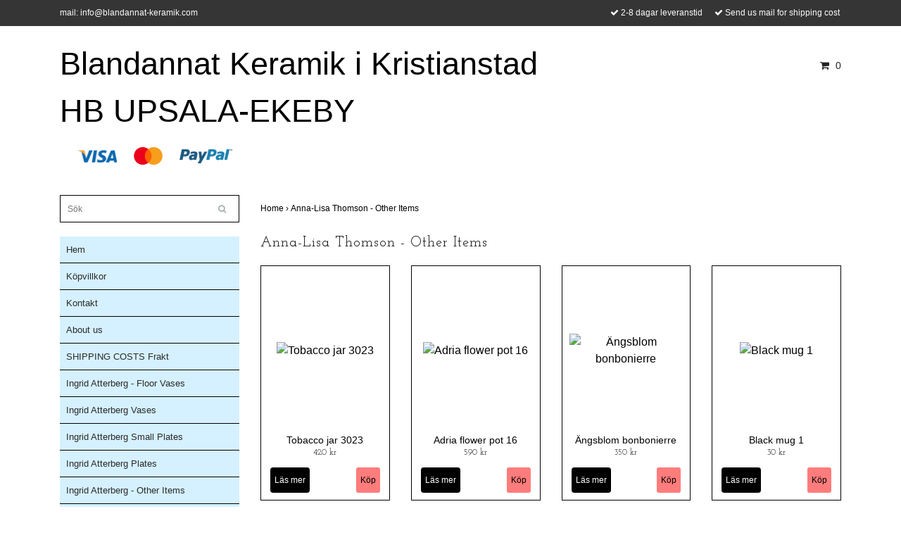

--- FILE ---
content_type: text/html; charset=utf-8
request_url: https://www.blandannat-keramik.com/anna-lisa-thomson-other-items
body_size: 10067
content:
<!DOCTYPE html>
<html lang="en">
<head><meta property="ix:host" content="cdn.quickbutik.com/images"><title>Anna-Lisa Thomson - Other Items - Blandannat Keramik    UPSALA-EKEBY</title>
<meta http-equiv="Content-Type" content="text/html; charset=UTF-8">
<meta name="author" content="Blandannat Keramik i Kristianstad HB UPSALA-EKEBY">
<meta name="description" content="Anna-Lisa Thomson - Other Items - Blandannat Keramik    UPSALA-EKEBY">
<meta property="og:description" content="Anna-Lisa Thomson - Other Items - Blandannat Keramik    UPSALA-EKEBY">
<meta property="og:title" content="Anna-Lisa Thomson - Other Items - Blandannat Keramik    UPSALA-EKEBY">
<meta property="og:url" content="https://www.blandannat-keramik.com/anna-lisa-thomson-other-items">
<meta property="og:site_name" content="Blandannat Keramik i Kristianstad HB UPSALA-EKEBY">
<meta property="og:type" content="website">
<meta property="og:image" content="">
<meta property="twitter:card" content="summary">
<meta property="twitter:title" content="Blandannat Keramik i Kristianstad HB UPSALA-EKEBY">
<meta property="twitter:description" content="Anna-Lisa Thomson - Other Items - Blandannat Keramik    UPSALA-EKEBY">
<meta property="twitter:image" content="">
<meta name="viewport" content="width=device-width, initial-scale=1, maximum-scale=1">
<link rel="canonical" href="https://www.blandannat-keramik.com/anna-lisa-thomson-other-items">
<!-- CSS --><link href="https://storage.quickbutik.com/stores/9059v/templates/bred/css/assets.css?99711" rel="stylesheet" type="text/css" media="all">
<link href="https://storage.quickbutik.com/stores/9059v/templates/bred/css/style.css?99711" rel="stylesheet" type="text/css" media="all">
<link rel="sitemap" type="application/xml" title="Sitemap" href="https://www.blandannat-keramik.com/sitemap.xml">
<link href="//fonts.googleapis.com/css?family=Josefin+Slab:400,600" rel="stylesheet" type="text/css"  media="all" /><!--[if lt IE 9]><script src="http://html5shim.googlecode.com/svn/trunk/html5.js"></script><![endif]-->

<script type="text/javascript" defer>document.addEventListener('DOMContentLoaded', () => {
    document.body.setAttribute('data-qb-page', 'list');
});</script>    <!-- Google Analytics 4 -->
    <script async src="https://www.googletagmanager.com/gtag/js?id=G-6YZJMKLZGV"></script>
    <script>
        window.dataLayer = window.dataLayer || [];
        function gtag(){dataLayer.push(arguments);}

        gtag('consent', 'default', {
            'analytics_storage': 'denied',
            'ad_storage': 'denied',
            'ad_user_data': 'denied',
            'ad_personalization': 'denied',
            'wait_for_update': 500,
        });

        const getConsentForCategory = (category) => (typeof qb_cookieconsent == 'undefined' || qb_cookieconsent.allowedCategory(category)) ? 'granted' : 'denied';

        if (typeof qb_cookieconsent == 'undefined' || qb_cookieconsent.allowedCategory('analytics') || qb_cookieconsent.allowedCategory('marketing')) {
            const analyticsConsent = getConsentForCategory('analytics');
            const marketingConsent = getConsentForCategory('marketing');

            gtag('consent', 'update', {
                'analytics_storage': analyticsConsent,
                'ad_storage': marketingConsent,
                'ad_user_data': marketingConsent,
                'ad_personalization': marketingConsent,
            });
        }

        // Handle consent updates for GA4
        document.addEventListener('QB_CookieConsentAccepted', function(event) {
            const cookie = qbGetEvent(event).cookie;
            const getConsentLevel = (level) => (cookie && cookie.level && cookie.level.includes(level)) ? 'granted' : 'denied';

            gtag('consent', 'update', {
                'analytics_storage': getConsentLevel('analytics'),
                'ad_storage': getConsentLevel('marketing'),
                'ad_user_data': getConsentLevel('marketing'),
                'ad_personalization': getConsentLevel('marketing'),
            });
        });

        gtag('js', new Date());
        gtag('config', 'G-6YZJMKLZGV', { 'allow_enhanced_conversions' : true } );
gtag('event', 'view_item_list', JSON.parse('{"item_list_name":"Anna-Lisa Thomson - Other Items","items":[{"item_id":"3472"},{"item_id":"3451"},{"item_id":"3187"},{"item_id":"3159"},{"item_id":"3158"},{"item_id":"2729"},{"item_id":"2532"},{"item_id":"2328"},{"item_id":"1830"},{"item_id":"1829"},{"item_id":"706"},{"item_id":"710"},{"item_id":"62"},{"item_id":"12"},{"item_id":"635"},{"item_id":"328"},{"item_id":"1615"},{"item_id":"1616"},{"item_id":"1001"},{"item_id":"1090"},{"item_id":"1069"},{"item_id":"2646"}]}'));

        const gaClientIdPromise = new Promise(resolve => {
            gtag('get', 'G-6YZJMKLZGV', 'client_id', resolve);
        });
        const gaSessionIdPromise = new Promise(resolve => {
            gtag('get', 'G-6YZJMKLZGV', 'session_id', resolve);
        });

        Promise.all([gaClientIdPromise, gaSessionIdPromise]).then(([gaClientId, gaSessionId]) => {
            var checkoutButton = document.querySelector("a[href='/cart/index']");
            if (checkoutButton) {
                checkoutButton.onclick = function() {
                    var query = new URLSearchParams({
                        ...(typeof qb_cookieconsent == 'undefined' || qb_cookieconsent.allowedCategory('analytics') ? {
                            gaClientId,
                            gaSessionId,
                        } : {}),
                        consentCategories: [
                            ...(typeof qb_cookieconsent == 'undefined' || qb_cookieconsent.allowedCategory('analytics')) ? ['analytics'] : [],
                            ...(typeof qb_cookieconsent == 'undefined' || qb_cookieconsent.allowedCategory('marketing')) ? ['marketing'] : [],
                        ],
                    });
                    this.setAttribute("href", "/cart/index?" + query.toString());
                };
            }
        });
    </script>
    <!-- End Google Analytics 4 --></head>
<body>
		<div id="my-wrapper">

		<header id="site-header" class="clearfix">
   <div class="container">
   <div class="row top-bar">
		<div class="col-12 d-flex d-md-none justify-content-between align-items-center">
		</div>
	</div>
   <div id="mobile-navigation">
	<nav class="nav">
		<ul>
			<li>
				<a href="#shopping-cart" class="slide-menu">Your Cart</a>
			</li>

			<li>
				<a class="" href="/">Hem</a>
			</li>
			<li>
				<a class="" href="/sidor/terms-and-conditions">Köpvillkor</a>
			</li>
			<li>
				<a class="" href="/contact">Kontakt</a>
			</li>
			<li>
				<a class="" href="/about-us">About us</a>
			</li>
			<li>
				<a class="" href="/shipping-costs-frakt">SHIPPING COSTS   Frakt</a>
			</li>
			<li>
				<a class="" href="/ingrid-atterberg-floor-vases">Ingrid Atterberg - Floor Vases</a>
			</li>
			<li>
				<a class="" href="/ingrid-atterberg-vases">Ingrid Atterberg Vases</a>
			</li>
			<li>
				<a class="" href="/ingrid-atterberg-small-plates">Ingrid Atterberg Small Plates</a>
			</li>
			<li>
				<a class="" href="/ingrid-atterberg-plates">Ingrid Atterberg Plates</a>
			</li>
			<li>
				<a class="" href="/ingrid-atterberg-other-items">Ingrid Atterberg - Other Items</a>
			</li>
			<li>
				<a class="" href="/ingrid-atterberg-bowls">Ingrid Atterberg Bowls</a>
			</li>
			<li>
				<a class="" href="/mari-simmulson-floor-vases">Mari Simmulson - Floor vases</a>
			</li>
			<li>
				<a class="" href="/mari-simmulson-bowls">Mari Simmulson - Bowls</a>
			</li>
			<li>
				<a class="" href="/mari-simmulson-plates">Mari Simmulson - Plates</a>
			</li>
			<li>
				<a class="" href="/mari-simmulson-vases">Mari Simmulson - Vases</a>
			</li>
			<li>
				<a class="" href="/mari-simmulson-figures">Mari Simmulson - Figures</a>
			</li>
			<li>
				<a class="" href="/mari-simmulson-other-items">Mari Simmulson - Other Items</a>
			</li>
			<li>
				<a class="" href="/anna-lisa-thomson-vases">Anna-Lisa Thomson - Vases</a>
			</li>
			<li>
				<a class="" href="/anna-lisa-thomson-plates">Anna-Lisa Thomson - Plates</a>
			</li>
			<li>
				<a class="" href="/anna-lisa-thomson-small-plates">Anna-Lisa Thomson - Small Plates</a>
			</li>
			<li>
				<a class="" href="/anna-lisa-thomson-figures">Anna-Lisa Thomson - Figures</a>
			</li>
			<li>
				<a class="" href="/anna-lisa-thomson-bowls">Anna-Lisa Thomson - Bowls</a>
			</li>
			<li>
				<a class="current" href="/anna-lisa-thomson-other-items">Anna-Lisa Thomson - Other Items</a>
			</li>
			<li>
				<a class="" href="/vicke-lindstrand-bowls">Vicke Lindstrand - Bowls</a>
			</li>
			<li>
				<a class="" href="/vicke-lindstrand-vases">Vicke Lindstrand - Vases</a>
			</li>
			<li>
				<a class="" href="/vicke-lindstrand-plates">Vicke Lindstrand - Plates</a>
			</li>
			<li>
				<a class="" href="/vicke-lindstrand-small-plates">Vicke Lindstrand - Small plates</a>
			</li>
			<li>
				<a class="" href="/vicke-lindstrand-figures">Vicke Lindstrand - Figures</a>
			</li>
			<li>
				<a class="" href="/vicke-lindstrand-kitchen-items">Vicke Lindstrand - Kitchen items</a>
			</li>
			<li>
				<a class="" href="/vicke-lindstrand-other-items">Vicke Lindstrand - Other items</a>
			</li>
			<li>
				<a class="" href="/hjordis-oldfors-vases">Hjördis Oldfors - Vases</a>
			</li>
			<li>
				<a class="" href="/hjordis-oldfors-bowls">Hjördis Oldfors - Bowls</a>
			</li>
			<li>
				<a class="" href="/hjordis-oldfors-plates">Hjördis Oldfors plates</a>
			</li>
			<li>
				<a class="" href="/hjordis-oldfors-other-items">Hjördis Oldfors - Other items</a>
			</li>
			<li>
				<a class="" href="/harald-ostergren-vases">Harald Östergren - Vases</a>
			</li>
			<li>
				<a class="" href="/harald-ostergren-bowls">Harald Östergren - Bowls</a>
			</li>
			<li>
				<a class="" href="/harald-ostergren-other-items">Harald Östergren - Other items</a>
			</li>
			<li>
				<a class="" href="/goran-andersson-vases">Göran Andersson - Vases</a>
			</li>
			<li>
				<a class="" href="/goran-andersson-bowls">Göran Andersson - Bowls</a>
			</li>
			<li>
				<a class="" href="/goran-andersson-figures">Göran Andersson - Figures</a>
			</li>
			<li>
				<a class="" href="/goran-andersson-other-items">Göran Andersson - Other items</a>
			</li>
			<li>
				<a class="" href="/lars-bergsten">Lars Bergsten</a>
			</li>
			<li>
				<a class="" href="/kjell-blomberg">Kjell Blomberg</a>
			</li>
			<li>
				<a class="" href="/dorothy-clough">Dorothy Clough</a>
			</li>
			<li>
				<a class="" href="/allan-ebeling">Allan Ebeling</a>
			</li>
			<li>
				<a class="" href="/paula-von-freyman">Paula von Freyman</a>
			</li>
			<li>
				<a class="" href="/viking-goransson">Viking Göransson</a>
			</li>
			<li>
				<a class="" href="/taisto-kaasinen">Taisto Kaasinen</a>
			</li>
			<li>
				<a class="" href="/einar-luterkort">Einar Luterkort</a>
			</li>
			<li>
				<a class="" href="/arthur-percy">Arthur Percy</a>
			</li>
			<li>
				<a class="" href="/britt-philipson">Britt Philipson</a>
			</li>
			<li>
				<a class="" href="/hyonsun-rhee">Hyonsun Rhee</a>
			</li>
			<li>
				<a class="" href="/anita-rosenqvist">Anita Rosenqvist</a>
			</li>
			<li>
				<a class="" href="/greta-runeborg">Greta Runeborg</a>
			</li>
			<li>
				<a class="" href="/sven-erik-skawonius">Sven Erik Skawonius</a>
			</li>
			<li>
				<a class="" href="/berit-ternell">Berit Ternell</a>
			</li>
			<li>
				<a class="" href="/francis-uherova">Francis Uherova</a>
			</li>
			<li>
				<a class="" href="/ester-wallin">Ester Wallin</a>
			</li>
			<li>
				<a class="" href="/products">Eva Fahlcrantz</a>
			</li>
			<li>
				<a class="" href="/irma-yourstone">Irma Yourstone</a>
			</li>
			<li>
				<a class="" href="/other-designers-vases">Other designers - Vases</a>
			</li>
			<li>
				<a class="" href="/other-designers-bowls">Other designers - Bowls</a>
			</li>
			<li>
				<a class="" href="/other-designers-plates">Other Designers - Plates</a>
			</li>
			<li>
				<a class="" href="/other-designers-small-plates">Other designers - small plates</a>
			</li>
			<li>
				<a class="" href="/other-designers-other-items">Other designers - other items</a>
			</li>
			<li>
				<a class="" href="/other-designers-figures">Other designers - figures</a>
			</li>
			<li>
				<a class="" href="/bo-fajans">Bo Fajans</a>
			</li>
			<li>
				<a class="" href="/gefle">Gefle</a>
			</li>
			<li>
				<a class="" href="/glory">Glory</a>
			</li>
			<li>
				<a class="" href="/flower-pots">Flower pots</a>
			</li>
			<li>
				<a class="" href="/st-erik">S:t Erik</a>
			</li>
			<li>
				<a class="" href="/karlskrona">Karlskrona</a>
			</li>
			<li>
				<a class="" href="/orjan">Örjan</a>
			</li>
			<li>
				<a class="" href="/sold-items-vases">Sold items - Vases</a>
			</li>
			<li>
				<a class="" href="/sold-items-bowls">Sold items - bowls</a>
			</li>
			<li>
				<a class="" href="/sold-items-other-items">Sold items - Other items</a>
			</li>
			<li>
				<hr />
			</li>
			
		</ul>
	</nav>
</div>
   <div class=" d-block d-sm-none d-none d-sm-block d-md-none  mobile-header">
      <div class="row">
         <div class="col-2">
            <a id="responsive-menu-button" href="#navigation"> <i class="fa fa-bars fa-2x"></i> </a>
         </div>
         <div class="col-7">
            <form action="/shop/search" method="get">
               <div class="search-wrapper">
                  <input class="search_text" name="s" type="text" placeholder="Sök" value=""><button class="search_submit" type="submit">
                  <i class="fa fa-search"></i>
                  </button>
                  <div class="clear"></div>
               </div>
            </form>
         </div>
         <div class="col-3 text-right">
             <a href="#shopping-cart" class="mobile-cart-icon cart-link slide-menu"><i class="fa fa-shopping-cart"></i><span class="cart_link_count">0</span></a>
         </div>
      </div>
   </div>
   <div>
        <div class="row">
         <div class="col-lg-6 col-md-4 col-12">
            <div class="top_left_content">
                  mail: <a href="/cdn-cgi/l/email-protection" class="__cf_email__" data-cfemail="036a6d656c43616f626d67626d6d62772e686671626e6a682d606c6e">[email&#160;protected]</a>
            </div>
        </div>
         <div class="col-lg-6 col-md-8 col-12"> 
             <div class="top_pointers">
				<div class="top_pointer">
					<i class='fa fax fa-check'></i> 2-8 dagar leveranstid
				</div>
				
				<div class="top_pointer">
					<i class='fa fax fa-check'></i> Send us mail for shipping cost
				</div>
				
                
    	    </div>
      </div>
   </div>

    </div>
    </div>
</header>
<div id="main" role="main">

	<div class="container">

		<div id="page-layout">
			<div class="row">
				<div class="col-lg-8">
					<div class="logo">
						<a href="https://www.blandannat-keramik.com" title="Blandannat Keramik i Kristianstad HB UPSALA-EKEBY"> 
						<span class="logo_text">Blandannat Keramik i Kristianstad HB UPSALA-EKEBY</span> </a>
					</div>
				    <div class="hidden-sm d-none d-md-inline-block">
						<div class="paymentmethods">
							    <img alt="Visa" class="x15" src="/assets/shopassets/paylogos/visa.png">
							    <img alt="MasterCard" src="/assets/shopassets/paylogos/mastercard.png">
							    <img alt="PayPal" class="x1" src="/assets/shopassets/paylogos/paypal.png"> 
						</div>
					</div>
				</div>
                <div class="col-lg-4 text-right">
                    <div id="cart-brief">
                    <div class="languages  hidden-xs d-none d-sm-block">
            		</div>
            		<div class="d-flex justify-content-end align-items-center mt-3">
            		<a href="#shopping-cart" class="cart-link slide-menu"><i class="fa fa-shopping-cart"></i> <span class="cart_link_count">0</span></a>
                </div>
                    </div>
                </div>
		</div>
		</div>
		<div id="main_menu" class="hidden-xs d-none d-sm-block">
			<div id="product-nav-wrapper">
				<ul class="nav nav-pills">
				</ul>
			</div>
		</div>

		<div class="row">

			<div class="maincol  col-lg-3 col-xl-3">
				<div id="sidebar">
					<div class="search-wrapper d-none d-md-block">
						<form action="/shop/search" method="get">

							<input class="search_text" name="s" type="text" size="25" placeholder="Sök" value="">
							<button class="search_submit" type="submit">
								<i class="fa fa-search"></i>
							</button>
							<div class="clear"></div>

						</form>
					</div>
					<div class="categories-wrapper d-none d-md-block">
						<ul>
    							<li class="headmenu ">
    								<a href="/">Hem</a>
    							</li>
    							<li class="headmenu ">
    								<a href="/sidor/terms-and-conditions">Köpvillkor</a>
    							</li>
    							<li class="headmenu ">
    								<a href="/contact">Kontakt</a>
    							</li>
    							<li class="headmenu ">
    								<a href="/about-us">About us</a>
    							</li>
    							<li class="headmenu ">
    								<a href="/shipping-costs-frakt">SHIPPING COSTS   Frakt</a>
    							</li>
    							<li class="headmenu ">
    								<a href="/ingrid-atterberg-floor-vases">Ingrid Atterberg - Floor Vases</a>
    							</li>
    							<li class="headmenu ">
    								<a href="/ingrid-atterberg-vases">Ingrid Atterberg Vases</a>
    							</li>
    							<li class="headmenu ">
    								<a href="/ingrid-atterberg-small-plates">Ingrid Atterberg Small Plates</a>
    							</li>
    							<li class="headmenu ">
    								<a href="/ingrid-atterberg-plates">Ingrid Atterberg Plates</a>
    							</li>
    							<li class="headmenu ">
    								<a href="/ingrid-atterberg-other-items">Ingrid Atterberg - Other Items</a>
    							</li>
    							<li class="headmenu ">
    								<a href="/ingrid-atterberg-bowls">Ingrid Atterberg Bowls</a>
    							</li>
    							<li class="headmenu ">
    								<a href="/mari-simmulson-floor-vases">Mari Simmulson - Floor vases</a>
    							</li>
    							<li class="headmenu ">
    								<a href="/mari-simmulson-bowls">Mari Simmulson - Bowls</a>
    							</li>
    							<li class="headmenu ">
    								<a href="/mari-simmulson-plates">Mari Simmulson - Plates</a>
    							</li>
    							<li class="headmenu ">
    								<a href="/mari-simmulson-vases">Mari Simmulson - Vases</a>
    							</li>
    							<li class="headmenu ">
    								<a href="/mari-simmulson-figures">Mari Simmulson - Figures</a>
    							</li>
    							<li class="headmenu ">
    								<a href="/mari-simmulson-other-items">Mari Simmulson - Other Items</a>
    							</li>
    							<li class="headmenu ">
    								<a href="/anna-lisa-thomson-vases">Anna-Lisa Thomson - Vases</a>
    							</li>
    							<li class="headmenu ">
    								<a href="/anna-lisa-thomson-plates">Anna-Lisa Thomson - Plates</a>
    							</li>
    							<li class="headmenu ">
    								<a href="/anna-lisa-thomson-small-plates">Anna-Lisa Thomson - Small Plates</a>
    							</li>
    							<li class="headmenu ">
    								<a href="/anna-lisa-thomson-figures">Anna-Lisa Thomson - Figures</a>
    							</li>
    							<li class="headmenu ">
    								<a href="/anna-lisa-thomson-bowls">Anna-Lisa Thomson - Bowls</a>
    							</li>
    							<li class="headmenu active">
    								<a href="/anna-lisa-thomson-other-items">Anna-Lisa Thomson - Other Items</a>
    							</li>
    							<li class="headmenu ">
    								<a href="/vicke-lindstrand-bowls">Vicke Lindstrand - Bowls</a>
    							</li>
    							<li class="headmenu ">
    								<a href="/vicke-lindstrand-vases">Vicke Lindstrand - Vases</a>
    							</li>
    							<li class="headmenu ">
    								<a href="/vicke-lindstrand-plates">Vicke Lindstrand - Plates</a>
    							</li>
    							<li class="headmenu ">
    								<a href="/vicke-lindstrand-small-plates">Vicke Lindstrand - Small plates</a>
    							</li>
    							<li class="headmenu ">
    								<a href="/vicke-lindstrand-figures">Vicke Lindstrand - Figures</a>
    							</li>
    							<li class="headmenu ">
    								<a href="/vicke-lindstrand-kitchen-items">Vicke Lindstrand - Kitchen items</a>
    							</li>
    							<li class="headmenu ">
    								<a href="/vicke-lindstrand-other-items">Vicke Lindstrand - Other items</a>
    							</li>
    							<li class="headmenu ">
    								<a href="/hjordis-oldfors-vases">Hjördis Oldfors - Vases</a>
    							</li>
    							<li class="headmenu ">
    								<a href="/hjordis-oldfors-bowls">Hjördis Oldfors - Bowls</a>
    							</li>
    							<li class="headmenu ">
    								<a href="/hjordis-oldfors-plates">Hjördis Oldfors plates</a>
    							</li>
    							<li class="headmenu ">
    								<a href="/hjordis-oldfors-other-items">Hjördis Oldfors - Other items</a>
    							</li>
    							<li class="headmenu ">
    								<a href="/harald-ostergren-vases">Harald Östergren - Vases</a>
    							</li>
    							<li class="headmenu ">
    								<a href="/harald-ostergren-bowls">Harald Östergren - Bowls</a>
    							</li>
    							<li class="headmenu ">
    								<a href="/harald-ostergren-other-items">Harald Östergren - Other items</a>
    							</li>
    							<li class="headmenu ">
    								<a href="/goran-andersson-vases">Göran Andersson - Vases</a>
    							</li>
    							<li class="headmenu ">
    								<a href="/goran-andersson-bowls">Göran Andersson - Bowls</a>
    							</li>
    							<li class="headmenu ">
    								<a href="/goran-andersson-figures">Göran Andersson - Figures</a>
    							</li>
    							<li class="headmenu ">
    								<a href="/goran-andersson-other-items">Göran Andersson - Other items</a>
    							</li>
    							<li class="headmenu ">
    								<a href="/lars-bergsten">Lars Bergsten</a>
    							</li>
    							<li class="headmenu ">
    								<a href="/kjell-blomberg">Kjell Blomberg</a>
    							</li>
    							<li class="headmenu ">
    								<a href="/dorothy-clough">Dorothy Clough</a>
    							</li>
    							<li class="headmenu ">
    								<a href="/allan-ebeling">Allan Ebeling</a>
    							</li>
    							<li class="headmenu ">
    								<a href="/paula-von-freyman">Paula von Freyman</a>
    							</li>
    							<li class="headmenu ">
    								<a href="/viking-goransson">Viking Göransson</a>
    							</li>
    							<li class="headmenu ">
    								<a href="/taisto-kaasinen">Taisto Kaasinen</a>
    							</li>
    							<li class="headmenu ">
    								<a href="/einar-luterkort">Einar Luterkort</a>
    							</li>
    							<li class="headmenu ">
    								<a href="/arthur-percy">Arthur Percy</a>
    							</li>
    							<li class="headmenu ">
    								<a href="/britt-philipson">Britt Philipson</a>
    							</li>
    							<li class="headmenu ">
    								<a href="/hyonsun-rhee">Hyonsun Rhee</a>
    							</li>
    							<li class="headmenu ">
    								<a href="/anita-rosenqvist">Anita Rosenqvist</a>
    							</li>
    							<li class="headmenu ">
    								<a href="/greta-runeborg">Greta Runeborg</a>
    							</li>
    							<li class="headmenu ">
    								<a href="/sven-erik-skawonius">Sven Erik Skawonius</a>
    							</li>
    							<li class="headmenu ">
    								<a href="/berit-ternell">Berit Ternell</a>
    							</li>
    							<li class="headmenu ">
    								<a href="/francis-uherova">Francis Uherova</a>
    							</li>
    							<li class="headmenu ">
    								<a href="/ester-wallin">Ester Wallin</a>
    							</li>
    							<li class="headmenu ">
    								<a href="/products">Eva Fahlcrantz</a>
    							</li>
    							<li class="headmenu ">
    								<a href="/irma-yourstone">Irma Yourstone</a>
    							</li>
    							<li class="headmenu ">
    								<a href="/other-designers-vases">Other designers - Vases</a>
    							</li>
    							<li class="headmenu ">
    								<a href="/other-designers-bowls">Other designers - Bowls</a>
    							</li>
    							<li class="headmenu ">
    								<a href="/other-designers-plates">Other Designers - Plates</a>
    							</li>
    							<li class="headmenu ">
    								<a href="/other-designers-small-plates">Other designers - small plates</a>
    							</li>
    							<li class="headmenu ">
    								<a href="/other-designers-other-items">Other designers - other items</a>
    							</li>
    							<li class="headmenu ">
    								<a href="/other-designers-figures">Other designers - figures</a>
    							</li>
    							<li class="headmenu ">
    								<a href="/bo-fajans">Bo Fajans</a>
    							</li>
    							<li class="headmenu ">
    								<a href="/gefle">Gefle</a>
    							</li>
    							<li class="headmenu ">
    								<a href="/glory">Glory</a>
    							</li>
    							<li class="headmenu ">
    								<a href="/flower-pots">Flower pots</a>
    							</li>
    							<li class="headmenu ">
    								<a href="/st-erik">S:t Erik</a>
    							</li>
    							<li class="headmenu ">
    								<a href="/karlskrona">Karlskrona</a>
    							</li>
    							<li class="headmenu ">
    								<a href="/orjan">Örjan</a>
    							</li>
    							<li class="headmenu ">
    								<a href="/sold-items-vases">Sold items - Vases</a>
    							</li>
    							<li class="headmenu ">
    								<a href="/sold-items-bowls">Sold items - bowls</a>
    							</li>
    							<li class="headmenu ">
    								<a href="/sold-items-other-items">Sold items - Other items</a>
    							</li>
						</ul>
					</div>

			</div>
		</div>

		<div class="maincol col-lg-9 col-xl-9">
		
		<div class="maincontent">
                <!-- Breadcrumbs -->
            	<nav class="breadcrumb" aria-label="breadcrumbs">
            	    <a href="/" title="Home">Home&nbsp;<span aria-hidden="true">›&nbsp;</span></a>
            	    <a href="/anna-lisa-thomson-other-items" title="Anna-Lisa Thomson - Other Items">Anna-Lisa Thomson - Other Items&nbsp;</a>
            	</nav>
            
            
				<div id="collections-main">
				<div class="title-bar custom-font collection-header">
					<h2>Anna-Lisa Thomson - Other Items</h2>
					<div class="clear"></div>
				</div>
				<section class="clearfix">
				  <ul class="row product-grid clearfix">
							<li class="col-lg-3 col-md-4 col-sm-4 col-12  d-flex product" data-pid="3472" data-s-price="420" data-s-title="Tobacco jar 3023">
				                <div class="indiv-product d-flex flex-column flex-grow-1">
				                  <div class="content_box">            
				                    <div class="product-image">
				                      <div class="product-head ">
				                      <img src="https://cdn.quickbutik.com/images/9059v/products/661bc23d5c252.jpeg" alt="Tobacco jar 3023" class="animated fadeIn"></div>
				                    </div>
				                
				                    <div class="product-overlay"> 
				                      <a href="/anna-lisa-thomson-other-items/tobacco-jar-3023"></a>    
				                    </div>
				                  </div>
				                  <div class="content_product_desc flex-grow-1 d-flex flex-column justify-content-between">
				                			 <div class="flex-grow-1 d-flex justify-content-center flex-column">
				                			  <div class="indiv-product-title-text">
				                			    <a href="/anna-lisa-thomson-other-items/tobacco-jar-3023" title="Tobacco jar 3023">
				                			    Tobacco jar 3023
				                			    </a>
				                			</div>
				                			  <div class="money-styling custom-font">
				                			    <a href="/anna-lisa-thomson-other-items/tobacco-jar-3023" title="Tobacco jar 3023">
				                				420 kr  
				                				</a>
				                			</div>
				                			</div>
				                	 	    <div class="text-center d-flex justify-content-between align-items-center">
											<a href="/anna-lisa-thomson-other-items/tobacco-jar-3023" class="btn read_more_btn">Läs mer</a>
												<form class="qs-cart" method="post">     
											        <input type="hidden" class="qs-cart-pid"    value="3472">
											        <input type="hidden" class="qs-cart-price"  value="420">
													<input name="qs-cart-qty" type="hidden" class="qs-cart-qty qty-picker" value="1" />
													<input type="submit" name="add" value="Köp" class="list-buybtn qs-cart-submit btn ">
												</form>
						               	</div>
						               	    <div class="clearfix"></div>
				                	</div>
				                </div>
				  		        
							</li>
							<li class="col-lg-3 col-md-4 col-sm-4 col-12  d-flex product" data-pid="3451" data-s-price="590" data-s-title="Adria flower pot 16">
				                <div class="indiv-product d-flex flex-column flex-grow-1">
				                  <div class="content_box">            
				                    <div class="product-image">
				                      <div class="product-head ">
				                      <img src="https://cdn.quickbutik.com/images/9059v/products/6601eef3ab16d.jpeg" alt="Adria flower pot 16" class="animated fadeIn"></div>
				                    </div>
				                
				                    <div class="product-overlay"> 
				                      <a href="/1/adria-flower-pot-16"></a>    
				                    </div>
				                  </div>
				                  <div class="content_product_desc flex-grow-1 d-flex flex-column justify-content-between">
				                			 <div class="flex-grow-1 d-flex justify-content-center flex-column">
				                			  <div class="indiv-product-title-text">
				                			    <a href="/1/adria-flower-pot-16" title="Adria flower pot 16">
				                			    Adria flower pot 16
				                			    </a>
				                			</div>
				                			  <div class="money-styling custom-font">
				                			    <a href="/1/adria-flower-pot-16" title="Adria flower pot 16">
				                				590 kr  
				                				</a>
				                			</div>
				                			</div>
				                	 	    <div class="text-center d-flex justify-content-between align-items-center">
											<a href="/1/adria-flower-pot-16" class="btn read_more_btn">Läs mer</a>
												<form class="qs-cart" method="post">     
											        <input type="hidden" class="qs-cart-pid"    value="3451">
											        <input type="hidden" class="qs-cart-price"  value="590">
													<input name="qs-cart-qty" type="hidden" class="qs-cart-qty qty-picker" value="1" />
													<input type="submit" name="add" value="Köp" class="list-buybtn qs-cart-submit btn ">
												</form>
						               	</div>
						               	    <div class="clearfix"></div>
				                	</div>
				                </div>
				  		        
							</li>
							<li class="col-lg-3 col-md-4 col-sm-4 col-12  d-flex product" data-pid="3187" data-s-price="350" data-s-title="Ängsblom bonbonierre">
				                <div class="indiv-product d-flex flex-column flex-grow-1">
				                  <div class="content_box">            
				                    <div class="product-image">
				                      <div class="product-head ">
				                      <img src="https://cdn.quickbutik.com/images/9059v/products/648741cc5bcd7.jpeg" alt="Ängsblom bonbonierre" class="animated fadeIn"></div>
				                    </div>
				                
				                    <div class="product-overlay"> 
				                      <a href="/anna-lisa-thomson-other-items/angsblom-bonbonierre"></a>    
				                    </div>
				                  </div>
				                  <div class="content_product_desc flex-grow-1 d-flex flex-column justify-content-between">
				                			 <div class="flex-grow-1 d-flex justify-content-center flex-column">
				                			  <div class="indiv-product-title-text">
				                			    <a href="/anna-lisa-thomson-other-items/angsblom-bonbonierre" title="Ängsblom bonbonierre">
				                			    Ängsblom bonbonierre
				                			    </a>
				                			</div>
				                			  <div class="money-styling custom-font">
				                			    <a href="/anna-lisa-thomson-other-items/angsblom-bonbonierre" title="Ängsblom bonbonierre">
				                				350 kr  
				                				</a>
				                			</div>
				                			</div>
				                	 	    <div class="text-center d-flex justify-content-between align-items-center">
											<a href="/anna-lisa-thomson-other-items/angsblom-bonbonierre" class="btn read_more_btn">Läs mer</a>
												<form class="qs-cart" method="post">     
											        <input type="hidden" class="qs-cart-pid"    value="3187">
											        <input type="hidden" class="qs-cart-price"  value="350">
													<input name="qs-cart-qty" type="hidden" class="qs-cart-qty qty-picker" value="1" />
													<input type="submit" name="add" value="Köp" class="list-buybtn qs-cart-submit btn ">
												</form>
						               	</div>
						               	    <div class="clearfix"></div>
				                	</div>
				                </div>
				  		        
							</li>
							<li class="col-lg-3 col-md-4 col-sm-4 col-12  d-flex product" data-pid="3159" data-s-price="30" data-s-title="Black mug 1">
				                <div class="indiv-product d-flex flex-column flex-grow-1">
				                  <div class="content_box">            
				                    <div class="product-image">
				                      <div class="product-head ">
				                      <img src="https://cdn.quickbutik.com/images/9059v/products/646a16ed77338.jpeg" alt="Black mug 1" class="animated fadeIn"></div>
				                    </div>
				                
				                    <div class="product-overlay"> 
				                      <a href="/anna-lisa-thomson-other-items/black-mug-1"></a>    
				                    </div>
				                  </div>
				                  <div class="content_product_desc flex-grow-1 d-flex flex-column justify-content-between">
				                			 <div class="flex-grow-1 d-flex justify-content-center flex-column">
				                			  <div class="indiv-product-title-text">
				                			    <a href="/anna-lisa-thomson-other-items/black-mug-1" title="Black mug 1">
				                			    Black mug 1
				                			    </a>
				                			</div>
				                			  <div class="money-styling custom-font">
				                			    <a href="/anna-lisa-thomson-other-items/black-mug-1" title="Black mug 1">
				                				30 kr  
				                				</a>
				                			</div>
				                			</div>
				                	 	    <div class="text-center d-flex justify-content-between align-items-center">
											<a href="/anna-lisa-thomson-other-items/black-mug-1" class="btn read_more_btn">Läs mer</a>
												<form class="qs-cart" method="post">     
											        <input type="hidden" class="qs-cart-pid"    value="3159">
											        <input type="hidden" class="qs-cart-price"  value="30">
													<input name="qs-cart-qty" type="hidden" class="qs-cart-qty qty-picker" value="1" />
													<input type="submit" name="add" value="Köp" class="list-buybtn qs-cart-submit btn ">
												</form>
						               	</div>
						               	    <div class="clearfix"></div>
				                	</div>
				                </div>
				  		        
							</li>
							<li class="col-lg-3 col-md-4 col-sm-4 col-12  d-flex product" data-pid="3158" data-s-price="220" data-s-title="Black mug 3">
				                <div class="indiv-product d-flex flex-column flex-grow-1">
				                  <div class="content_box">            
				                    <div class="product-image">
				                      <div class="product-head ">
				                      <img src="https://cdn.quickbutik.com/images/9059v/products/646a1645acc3b.jpeg" alt="Black mug 3" class="animated fadeIn"></div>
				                    </div>
				                
				                    <div class="product-overlay"> 
				                      <a href="/anna-lisa-thomson-other-items/black-mug-3"></a>    
				                    </div>
				                  </div>
				                  <div class="content_product_desc flex-grow-1 d-flex flex-column justify-content-between">
				                			 <div class="flex-grow-1 d-flex justify-content-center flex-column">
				                			  <div class="indiv-product-title-text">
				                			    <a href="/anna-lisa-thomson-other-items/black-mug-3" title="Black mug 3">
				                			    Black mug 3
				                			    </a>
				                			</div>
				                			  <div class="money-styling custom-font">
				                			    <a href="/anna-lisa-thomson-other-items/black-mug-3" title="Black mug 3">
				                				220 kr  
				                				</a>
				                			</div>
				                			</div>
				                	 	    <div class="text-center d-flex justify-content-between align-items-center">
											<a href="/anna-lisa-thomson-other-items/black-mug-3" class="btn read_more_btn">Läs mer</a>
												<form class="qs-cart" method="post">     
											        <input type="hidden" class="qs-cart-pid"    value="3158">
											        <input type="hidden" class="qs-cart-price"  value="220">
													<input name="qs-cart-qty" type="hidden" class="qs-cart-qty qty-picker" value="1" />
													<input type="submit" name="add" value="Köp" class="list-buybtn qs-cart-submit btn ">
												</form>
						               	</div>
						               	    <div class="clearfix"></div>
				                	</div>
				                </div>
				  		        
							</li>
							<li class="col-lg-3 col-md-4 col-sm-4 col-12  d-flex product" data-pid="2729" data-s-price="250" data-s-title="Blue bonbonierre 9">
				                <div class="indiv-product d-flex flex-column flex-grow-1">
				                  <div class="content_box">            
				                    <div class="product-image">
				                      <div class="product-head ">
				                      <img src="https://cdn.quickbutik.com/images/9059v/products/626281fcf1a01.jpeg" alt="Blue bonbonierre 9" class="animated fadeIn"></div>
				                    </div>
				                
				                    <div class="product-overlay"> 
				                      <a href="/anna-lisa-thomson-other-items/blue-bonbonierre-9"></a>    
				                    </div>
				                  </div>
				                  <div class="content_product_desc flex-grow-1 d-flex flex-column justify-content-between">
				                			 <div class="flex-grow-1 d-flex justify-content-center flex-column">
				                			  <div class="indiv-product-title-text">
				                			    <a href="/anna-lisa-thomson-other-items/blue-bonbonierre-9" title="Blue bonbonierre 9">
				                			    Blue bonbonierre 9
				                			    </a>
				                			</div>
				                			  <div class="money-styling custom-font">
				                			    <a href="/anna-lisa-thomson-other-items/blue-bonbonierre-9" title="Blue bonbonierre 9">
				                				250 kr  
				                				</a>
				                			</div>
				                			</div>
				                	 	    <div class="text-center d-flex justify-content-between align-items-center">
											<a href="/anna-lisa-thomson-other-items/blue-bonbonierre-9" class="btn read_more_btn">Läs mer</a>
												<form class="qs-cart" method="post">     
											        <input type="hidden" class="qs-cart-pid"    value="2729">
											        <input type="hidden" class="qs-cart-price"  value="250">
													<input name="qs-cart-qty" type="hidden" class="qs-cart-qty qty-picker" value="1" />
													<input type="submit" name="add" value="Köp" class="list-buybtn qs-cart-submit btn ">
												</form>
						               	</div>
						               	    <div class="clearfix"></div>
				                	</div>
				                </div>
				  		        
							</li>
							<li class="col-lg-3 col-md-4 col-sm-4 col-12  d-flex product" data-pid="2532" data-s-price="300" data-s-title="2 candelsticks 3130">
				                <div class="indiv-product d-flex flex-column flex-grow-1">
				                  <div class="content_box">            
				                    <div class="product-image">
				                      <div class="product-head ">
				                      <img src="https://cdn.quickbutik.com/images/9059v/products/617fdab9d6091.jpeg" alt="2 candelsticks 3130" class="animated fadeIn"></div>
				                    </div>
				                
				                    <div class="product-overlay"> 
				                      <a href="/anna-lisa-thomson-other-items/2-candelsticks-3130"></a>    
				                    </div>
				                  </div>
				                  <div class="content_product_desc flex-grow-1 d-flex flex-column justify-content-between">
				                			 <div class="flex-grow-1 d-flex justify-content-center flex-column">
				                			  <div class="indiv-product-title-text">
				                			    <a href="/anna-lisa-thomson-other-items/2-candelsticks-3130" title="2 candelsticks 3130">
				                			    2 candelsticks 3130
				                			    </a>
				                			</div>
				                			  <div class="money-styling custom-font">
				                			    <a href="/anna-lisa-thomson-other-items/2-candelsticks-3130" title="2 candelsticks 3130">
				                				300 kr  
				                				</a>
				                			</div>
				                			</div>
				                	 	    <div class="text-center d-flex justify-content-between align-items-center">
											<a href="/anna-lisa-thomson-other-items/2-candelsticks-3130" class="btn read_more_btn">Läs mer</a>
												<form class="qs-cart" method="post">     
											        <input type="hidden" class="qs-cart-pid"    value="2532">
											        <input type="hidden" class="qs-cart-price"  value="300">
													<input name="qs-cart-qty" type="hidden" class="qs-cart-qty qty-picker" value="1" />
													<input type="submit" name="add" value="Köp" class="list-buybtn qs-cart-submit btn ">
												</form>
						               	</div>
						               	    <div class="clearfix"></div>
				                	</div>
				                </div>
				  		        
							</li>
							<li class="col-lg-3 col-md-4 col-sm-4 col-12  d-flex product" data-pid="2328" data-s-price="350" data-s-title="Yellowish pitcher 3133">
				                <div class="indiv-product d-flex flex-column flex-grow-1">
				                  <div class="content_box">            
				                    <div class="product-image">
				                      <div class="product-head ">
				                      <img src="https://cdn.quickbutik.com/images/9059v/products/6058fbb419b76.jpeg" alt="Yellowish pitcher 3133" class="animated fadeIn"></div>
				                    </div>
				                
				                    <div class="product-overlay"> 
				                      <a href="/anna-lisa-thomson-other-items/yellowish-pitcher-3133"></a>    
				                    </div>
				                  </div>
				                  <div class="content_product_desc flex-grow-1 d-flex flex-column justify-content-between">
				                			 <div class="flex-grow-1 d-flex justify-content-center flex-column">
				                			  <div class="indiv-product-title-text">
				                			    <a href="/anna-lisa-thomson-other-items/yellowish-pitcher-3133" title="Yellowish pitcher 3133">
				                			    Yellowish pitcher 3133
				                			    </a>
				                			</div>
				                			  <div class="money-styling custom-font">
				                			    <a href="/anna-lisa-thomson-other-items/yellowish-pitcher-3133" title="Yellowish pitcher 3133">
				                				350 kr  
				                				</a>
				                			</div>
				                			</div>
				                	 	    <div class="text-center d-flex justify-content-between align-items-center">
											<a href="/anna-lisa-thomson-other-items/yellowish-pitcher-3133" class="btn read_more_btn">Läs mer</a>
												<form class="qs-cart" method="post">     
											        <input type="hidden" class="qs-cart-pid"    value="2328">
											        <input type="hidden" class="qs-cart-price"  value="350">
													<input name="qs-cart-qty" type="hidden" class="qs-cart-qty qty-picker" value="1" />
													<input type="submit" name="add" value="Köp" class="list-buybtn qs-cart-submit btn ">
												</form>
						               	</div>
						               	    <div class="clearfix"></div>
				                	</div>
				                </div>
				  		        
							</li>
							<li class="col-lg-3 col-md-4 col-sm-4 col-12  d-flex product" data-pid="1830" data-s-price="0" data-s-title="Gramina bowl 54">
				                <div class="indiv-product d-flex flex-column flex-grow-1">
				                  <div class="content_box">            
				                    <div class="product-image">
				                      <div class="product-head ">
				                      <img src="https://cdn.quickbutik.com/images/9059v/products/5d80cc4e668a9.jpeg" alt="Gramina bowl 54" class="animated fadeIn"></div>
				                    </div>
				                
				                    <div class="product-overlay"> 
				                      <a href="/anna-lisa-thomson-other-items/gramina-bowl-54"></a>    
				                    </div>
				                  </div>
				                  <div class="content_product_desc flex-grow-1 d-flex flex-column justify-content-between">
				                			 <div class="flex-grow-1 d-flex justify-content-center flex-column">
				                			  <div class="indiv-product-title-text">
				                			    <a href="/anna-lisa-thomson-other-items/gramina-bowl-54" title="Gramina bowl 54">
				                			    Gramina bowl 54
				                			    </a>
				                			</div>
				                			  <div class="money-styling custom-font">
				                			    <a href="/anna-lisa-thomson-other-items/gramina-bowl-54" title="Gramina bowl 54">
				                				0 kr  
				                				</a>
				                			</div>
				                			</div>
				                	 	    <div class="text-center d-flex justify-content-between align-items-center">
											<a href="/anna-lisa-thomson-other-items/gramina-bowl-54" class="btn read_more_btn">Läs mer</a>
						               	</div>
						               	    <div class="clearfix"></div>
				                	</div>
				                </div>
				  		        
							</li>
							<li class="col-lg-3 col-md-4 col-sm-4 col-12  d-flex product" data-pid="1829" data-s-price="220" data-s-title="Gramina candlelight 41">
				                <div class="indiv-product d-flex flex-column flex-grow-1">
				                  <div class="content_box">            
				                    <div class="product-image">
				                      <div class="product-head ">
				                      <img src="https://cdn.quickbutik.com/images/9059v/products/5d80cb2a7f549.jpeg" alt="Gramina candlelight 41" class="animated fadeIn"></div>
				                    </div>
				                
				                    <div class="product-overlay"> 
				                      <a href="/anna-lisa-thomson-other-items/gramina-candlelight-41"></a>    
				                    </div>
				                  </div>
				                  <div class="content_product_desc flex-grow-1 d-flex flex-column justify-content-between">
				                			 <div class="flex-grow-1 d-flex justify-content-center flex-column">
				                			  <div class="indiv-product-title-text">
				                			    <a href="/anna-lisa-thomson-other-items/gramina-candlelight-41" title="Gramina candlelight 41">
				                			    Gramina candlelight 41
				                			    </a>
				                			</div>
				                			  <div class="money-styling custom-font">
				                			    <a href="/anna-lisa-thomson-other-items/gramina-candlelight-41" title="Gramina candlelight 41">
				                				220 kr  
				                				</a>
				                			</div>
				                			</div>
				                	 	    <div class="text-center d-flex justify-content-between align-items-center">
											<a href="/anna-lisa-thomson-other-items/gramina-candlelight-41" class="btn read_more_btn">Läs mer</a>
						               	</div>
						               	    <div class="clearfix"></div>
				                	</div>
				                </div>
				  		        
							</li>
							<li class="col-lg-3 col-md-4 col-sm-4 col-12  d-flex product" data-pid="706" data-s-price="200" data-s-title="4 leaf clover piggy bank">
				                <div class="indiv-product d-flex flex-column flex-grow-1">
				                  <div class="content_box">            
				                    <div class="product-image">
				                      <div class="product-head ">
				                      <img src="https://cdn.quickbutik.com/images/9059v/products/9059v-155195046875.jpeg" alt="4 leaf clover piggy bank" class="animated fadeIn"></div>
				                    </div>
				                
				                    <div class="product-overlay"> 
				                      <a href="/anna-lisa-thomson-other-items/4-leaf-clover-piggy-bank"></a>    
				                    </div>
				                  </div>
				                  <div class="content_product_desc flex-grow-1 d-flex flex-column justify-content-between">
				                			 <div class="flex-grow-1 d-flex justify-content-center flex-column">
				                			  <div class="indiv-product-title-text">
				                			    <a href="/anna-lisa-thomson-other-items/4-leaf-clover-piggy-bank" title="4 leaf clover piggy bank">
				                			    4 leaf clover piggy bank
				                			    </a>
				                			</div>
				                			  <div class="money-styling custom-font">
				                			    <a href="/anna-lisa-thomson-other-items/4-leaf-clover-piggy-bank" title="4 leaf clover piggy bank">
				                				200 kr  
				                				</a>
				                			</div>
				                			</div>
				                	 	    <div class="text-center d-flex justify-content-between align-items-center">
											<a href="/anna-lisa-thomson-other-items/4-leaf-clover-piggy-bank" class="btn read_more_btn">Läs mer</a>
												<form class="qs-cart" method="post">     
											        <input type="hidden" class="qs-cart-pid"    value="706">
											        <input type="hidden" class="qs-cart-price"  value="200">
													<input name="qs-cart-qty" type="hidden" class="qs-cart-qty qty-picker" value="1" />
													<input type="submit" name="add" value="Köp" class="list-buybtn qs-cart-submit btn ">
												</form>
						               	</div>
						               	    <div class="clearfix"></div>
				                	</div>
				                </div>
				  		        
							</li>
							<li class="col-lg-3 col-md-4 col-sm-4 col-12  d-flex product" data-pid="710" data-s-price="425" data-s-title="yellowish/green writing rack 6">
				                <div class="indiv-product d-flex flex-column flex-grow-1">
				                  <div class="content_box">            
				                    <div class="product-image">
				                      <div class="product-head ">
				                      <img src="https://cdn.quickbutik.com/images/9059v/products/9059v-155195047534.jpeg" alt="yellowish/green writing rack 6" class="animated fadeIn"></div>
				                    </div>
				                
				                    <div class="product-overlay"> 
				                      <a href="/anna-lisa-thomson-other-items/yellowishgreen-writing-rack-6"></a>    
				                    </div>
				                  </div>
				                  <div class="content_product_desc flex-grow-1 d-flex flex-column justify-content-between">
				                			 <div class="flex-grow-1 d-flex justify-content-center flex-column">
				                			  <div class="indiv-product-title-text">
				                			    <a href="/anna-lisa-thomson-other-items/yellowishgreen-writing-rack-6" title="yellowish/green writing rack 6">
				                			    yellowish/green writing rack 6
				                			    </a>
				                			</div>
				                			  <div class="money-styling custom-font">
				                			    <a href="/anna-lisa-thomson-other-items/yellowishgreen-writing-rack-6" title="yellowish/green writing rack 6">
				                				425 kr  
				                				</a>
				                			</div>
				                			</div>
				                	 	    <div class="text-center d-flex justify-content-between align-items-center">
											<a href="/anna-lisa-thomson-other-items/yellowishgreen-writing-rack-6" class="btn read_more_btn">Läs mer</a>
												<form class="qs-cart" method="post">     
											        <input type="hidden" class="qs-cart-pid"    value="710">
											        <input type="hidden" class="qs-cart-price"  value="425">
													<input name="qs-cart-qty" type="hidden" class="qs-cart-qty qty-picker" value="1" />
													<input type="submit" name="add" value="Köp" class="list-buybtn qs-cart-submit btn ">
												</form>
						               	</div>
						               	    <div class="clearfix"></div>
				                	</div>
				                </div>
				  		        
							</li>
							<li class="col-lg-3 col-md-4 col-sm-4 col-12  d-flex product" data-pid="62" data-s-price="400" data-s-title="Tobacco box 3023">
				                <div class="indiv-product d-flex flex-column flex-grow-1">
				                  <div class="content_box">            
				                    <div class="product-image">
				                      <div class="product-head ">
				                      <img src="https://cdn.quickbutik.com/images/9059v/products/9059v-155194637128.jpeg" alt="Tobacco box 3023" class="animated fadeIn"></div>
				                    </div>
				                
				                    <div class="product-overlay"> 
				                      <a href="/anna-lisa-thomson-other-items/tobacco-box-3023"></a>    
				                    </div>
				                  </div>
				                  <div class="content_product_desc flex-grow-1 d-flex flex-column justify-content-between">
				                			 <div class="flex-grow-1 d-flex justify-content-center flex-column">
				                			  <div class="indiv-product-title-text">
				                			    <a href="/anna-lisa-thomson-other-items/tobacco-box-3023" title="Tobacco box 3023">
				                			    Tobacco box 3023
				                			    </a>
				                			</div>
				                			  <div class="money-styling custom-font">
				                			    <a href="/anna-lisa-thomson-other-items/tobacco-box-3023" title="Tobacco box 3023">
				                				400 kr  
				                				</a>
				                			</div>
				                			</div>
				                	 	    <div class="text-center d-flex justify-content-between align-items-center">
											<a href="/anna-lisa-thomson-other-items/tobacco-box-3023" class="btn read_more_btn">Läs mer</a>
												<form class="qs-cart" method="post">     
											        <input type="hidden" class="qs-cart-pid"    value="62">
											        <input type="hidden" class="qs-cart-price"  value="400">
													<input name="qs-cart-qty" type="hidden" class="qs-cart-qty qty-picker" value="1" />
													<input type="submit" name="add" value="Köp" class="list-buybtn qs-cart-submit btn ">
												</form>
						               	</div>
						               	    <div class="clearfix"></div>
				                	</div>
				                </div>
				  		        
							</li>
							<li class="col-lg-3 col-md-4 col-sm-4 col-12  d-flex product" data-pid="12" data-s-price="120" data-s-title="Cigarette cup 3040">
				                <div class="indiv-product d-flex flex-column flex-grow-1">
				                  <div class="content_box">            
				                    <div class="product-image">
				                      <div class="product-head ">
				                      <img src="https://cdn.quickbutik.com/images/9059v/products/9059v-155194622573.jpeg" alt="Cigarette cup 3040" class="animated fadeIn"></div>
				                    </div>
				                
				                    <div class="product-overlay"> 
				                      <a href="/anna-lisa-thomson-other-items/cigarette-cup-3040"></a>    
				                    </div>
				                  </div>
				                  <div class="content_product_desc flex-grow-1 d-flex flex-column justify-content-between">
				                			 <div class="flex-grow-1 d-flex justify-content-center flex-column">
				                			  <div class="indiv-product-title-text">
				                			    <a href="/anna-lisa-thomson-other-items/cigarette-cup-3040" title="Cigarette cup 3040">
				                			    Cigarette cup 3040
				                			    </a>
				                			</div>
				                			  <div class="money-styling custom-font">
				                			    <a href="/anna-lisa-thomson-other-items/cigarette-cup-3040" title="Cigarette cup 3040">
				                				120 kr  
				                				</a>
				                			</div>
				                			</div>
				                	 	    <div class="text-center d-flex justify-content-between align-items-center">
											<a href="/anna-lisa-thomson-other-items/cigarette-cup-3040" class="btn read_more_btn">Läs mer</a>
												<form class="qs-cart" method="post">     
											        <input type="hidden" class="qs-cart-pid"    value="12">
											        <input type="hidden" class="qs-cart-price"  value="120">
													<input name="qs-cart-qty" type="hidden" class="qs-cart-qty qty-picker" value="1" />
													<input type="submit" name="add" value="Köp" class="list-buybtn qs-cart-submit btn ">
												</form>
						               	</div>
						               	    <div class="clearfix"></div>
				                	</div>
				                </div>
				  		        
							</li>
							<li class="col-lg-3 col-md-4 col-sm-4 col-12  d-flex product" data-pid="635" data-s-price="0" data-s-title="white table lamp 221">
				                <div class="indiv-product d-flex flex-column flex-grow-1">
				                  <div class="content_box">            
				                    <div class="product-image">
				                      <div class="product-head ">
				                      <img src="https://cdn.quickbutik.com/images/9059v/products/9059v-155194995566.jpeg" alt="white table lamp 221" class="animated fadeIn"></div>
				                    </div>
				                
				                    <div class="product-overlay"> 
				                      <a href="/anna-lisa-thomson-other-items/white-table-lamp-221"></a>    
				                    </div>
				                  </div>
				                  <div class="content_product_desc flex-grow-1 d-flex flex-column justify-content-between">
				                			 <div class="flex-grow-1 d-flex justify-content-center flex-column">
				                			  <div class="indiv-product-title-text">
				                			    <a href="/anna-lisa-thomson-other-items/white-table-lamp-221" title="white table lamp 221">
				                			    white table lamp 221
				                			    </a>
				                			</div>
				                			  <div class="money-styling custom-font">
				                			    <a href="/anna-lisa-thomson-other-items/white-table-lamp-221" title="white table lamp 221">
				                				0 kr  
				                				</a>
				                			</div>
				                			</div>
				                	 	    <div class="text-center d-flex justify-content-between align-items-center">
											<a href="/anna-lisa-thomson-other-items/white-table-lamp-221" class="btn read_more_btn">Läs mer</a>
						               	</div>
						               	    <div class="clearfix"></div>
				                	</div>
				                </div>
				  		        
							</li>
							<li class="col-lg-3 col-md-4 col-sm-4 col-12  d-flex product" data-pid="328" data-s-price="30" data-s-title="mulled wine mug 1">
				                <div class="indiv-product d-flex flex-column flex-grow-1">
				                  <div class="content_box">            
				                    <div class="product-image">
				                      <div class="product-head ">
				                      <img src="https://cdn.quickbutik.com/images/9059v/products/9059v-155194810367.jpeg" alt="mulled wine mug 1" class="animated fadeIn"></div>
				                    </div>
				                
				                    <div class="product-overlay"> 
				                      <a href="/anna-lisa-thomson-other-items/mulled-wine-mug-1"></a>    
				                    </div>
				                  </div>
				                  <div class="content_product_desc flex-grow-1 d-flex flex-column justify-content-between">
				                			 <div class="flex-grow-1 d-flex justify-content-center flex-column">
				                			  <div class="indiv-product-title-text">
				                			    <a href="/anna-lisa-thomson-other-items/mulled-wine-mug-1" title="mulled wine mug 1">
				                			    mulled wine mug 1
				                			    </a>
				                			</div>
				                			  <div class="money-styling custom-font">
				                			    <a href="/anna-lisa-thomson-other-items/mulled-wine-mug-1" title="mulled wine mug 1">
				                				30 kr  
				                				</a>
				                			</div>
				                			</div>
				                	 	    <div class="text-center d-flex justify-content-between align-items-center">
											<a href="/anna-lisa-thomson-other-items/mulled-wine-mug-1" class="btn read_more_btn">Läs mer</a>
												<form class="qs-cart" method="post">     
											        <input type="hidden" class="qs-cart-pid"    value="328">
											        <input type="hidden" class="qs-cart-price"  value="30">
													<input name="qs-cart-qty" type="hidden" class="qs-cart-qty qty-picker" value="1" />
													<input type="submit" name="add" value="Köp" class="list-buybtn qs-cart-submit btn ">
												</form>
						               	</div>
						               	    <div class="clearfix"></div>
				                	</div>
				                </div>
				  		        
							</li>
							<li class="col-lg-3 col-md-4 col-sm-4 col-12  d-flex product" data-pid="1615" data-s-price="1350" data-s-title="beige terrier wallplate 3213">
				                <div class="indiv-product d-flex flex-column flex-grow-1">
				                  <div class="content_box">            
				                    <div class="product-image">
				                      <div class="product-head ">
				                      <img src="https://cdn.quickbutik.com/images/9059v/products/9059v-155195600377.jpeg" alt="beige terrier wallplate 3213" class="animated fadeIn"></div>
				                    </div>
				                
				                    <div class="product-overlay"> 
				                      <a href="/anna-lisa-thomson-other-items/beige-terrier-wallplate-3213"></a>    
				                    </div>
				                  </div>
				                  <div class="content_product_desc flex-grow-1 d-flex flex-column justify-content-between">
				                			 <div class="flex-grow-1 d-flex justify-content-center flex-column">
				                			  <div class="indiv-product-title-text">
				                			    <a href="/anna-lisa-thomson-other-items/beige-terrier-wallplate-3213" title="beige terrier wallplate 3213">
				                			    beige terrier wallplate 3213
				                			    </a>
				                			</div>
				                			  <div class="money-styling custom-font">
				                			    <a href="/anna-lisa-thomson-other-items/beige-terrier-wallplate-3213" title="beige terrier wallplate 3213">
				                				1 350 kr  
				                				</a>
				                			</div>
				                			</div>
				                	 	    <div class="text-center d-flex justify-content-between align-items-center">
											<a href="/anna-lisa-thomson-other-items/beige-terrier-wallplate-3213" class="btn read_more_btn">Läs mer</a>
												<form class="qs-cart" method="post">     
											        <input type="hidden" class="qs-cart-pid"    value="1615">
											        <input type="hidden" class="qs-cart-price"  value="1350">
													<input name="qs-cart-qty" type="hidden" class="qs-cart-qty qty-picker" value="1" />
													<input type="submit" name="add" value="Köp" class="list-buybtn qs-cart-submit btn ">
												</form>
						               	</div>
						               	    <div class="clearfix"></div>
				                	</div>
				                </div>
				  		        
							</li>
							<li class="col-lg-3 col-md-4 col-sm-4 col-12  d-flex product" data-pid="1616" data-s-price="1350" data-s-title="black terrier wallplate 3213">
				                <div class="indiv-product d-flex flex-column flex-grow-1">
				                  <div class="content_box">            
				                    <div class="product-image">
				                      <div class="product-head ">
				                      <img src="https://cdn.quickbutik.com/images/9059v/products/9059v-15519560067.jpeg" alt="black terrier wallplate 3213" class="animated fadeIn"></div>
				                    </div>
				                
				                    <div class="product-overlay"> 
				                      <a href="/anna-lisa-thomson-other-items/black-terrier-wallplate-3213"></a>    
				                    </div>
				                  </div>
				                  <div class="content_product_desc flex-grow-1 d-flex flex-column justify-content-between">
				                			 <div class="flex-grow-1 d-flex justify-content-center flex-column">
				                			  <div class="indiv-product-title-text">
				                			    <a href="/anna-lisa-thomson-other-items/black-terrier-wallplate-3213" title="black terrier wallplate 3213">
				                			    black terrier wallplate 3213
				                			    </a>
				                			</div>
				                			  <div class="money-styling custom-font">
				                			    <a href="/anna-lisa-thomson-other-items/black-terrier-wallplate-3213" title="black terrier wallplate 3213">
				                				1 350 kr  
				                				</a>
				                			</div>
				                			</div>
				                	 	    <div class="text-center d-flex justify-content-between align-items-center">
											<a href="/anna-lisa-thomson-other-items/black-terrier-wallplate-3213" class="btn read_more_btn">Läs mer</a>
												<form class="qs-cart" method="post">     
											        <input type="hidden" class="qs-cart-pid"    value="1616">
											        <input type="hidden" class="qs-cart-price"  value="1350">
													<input name="qs-cart-qty" type="hidden" class="qs-cart-qty qty-picker" value="1" />
													<input type="submit" name="add" value="Köp" class="list-buybtn qs-cart-submit btn ">
												</form>
						               	</div>
						               	    <div class="clearfix"></div>
				                	</div>
				                </div>
				  		        
							</li>
							<li class="col-lg-3 col-md-4 col-sm-4 col-12  d-flex product" data-pid="1001" data-s-price="290" data-s-title="dark green candlesticks 17">
				                <div class="indiv-product d-flex flex-column flex-grow-1">
				                  <div class="content_box">            
				                    <div class="product-image">
				                      <div class="product-head ">
				                      <img src="https://cdn.quickbutik.com/images/9059v/products/9059v-155195226059.jpeg" alt="dark green candlesticks 17" class="animated fadeIn"></div>
				                    </div>
				                
				                    <div class="product-overlay"> 
				                      <a href="/anna-lisa-thomson-other-items/dark-green-candlesticks-17"></a>    
				                    </div>
				                  </div>
				                  <div class="content_product_desc flex-grow-1 d-flex flex-column justify-content-between">
				                			 <div class="flex-grow-1 d-flex justify-content-center flex-column">
				                			  <div class="indiv-product-title-text">
				                			    <a href="/anna-lisa-thomson-other-items/dark-green-candlesticks-17" title="dark green candlesticks 17">
				                			    dark green candlesticks 17
				                			    </a>
				                			</div>
				                			  <div class="money-styling custom-font">
				                			    <a href="/anna-lisa-thomson-other-items/dark-green-candlesticks-17" title="dark green candlesticks 17">
				                				290 kr  
				                				</a>
				                			</div>
				                			</div>
				                	 	    <div class="text-center d-flex justify-content-between align-items-center">
											<a href="/anna-lisa-thomson-other-items/dark-green-candlesticks-17" class="btn read_more_btn">Läs mer</a>
												<form class="qs-cart" method="post">     
											        <input type="hidden" class="qs-cart-pid"    value="1001">
											        <input type="hidden" class="qs-cart-price"  value="290">
													<input name="qs-cart-qty" type="hidden" class="qs-cart-qty qty-picker" value="1" />
													<input type="submit" name="add" value="Köp" class="list-buybtn qs-cart-submit btn ">
												</form>
						               	</div>
						               	    <div class="clearfix"></div>
				                	</div>
				                </div>
				  		        
							</li>
							<li class="col-lg-3 col-md-4 col-sm-4 col-12  d-flex product" data-pid="1090" data-s-price="220" data-s-title="gramina candlestick  41">
				                <div class="indiv-product d-flex flex-column flex-grow-1">
				                  <div class="content_box">            
				                    <div class="product-image">
				                      <div class="product-head ">
				                      <img src="https://cdn.quickbutik.com/images/9059v/products/9059v-155195284617.jpeg" alt="gramina candlestick  41" class="animated fadeIn"></div>
				                    </div>
				                
				                    <div class="product-overlay"> 
				                      <a href="/anna-lisa-thomson-other-items/gramina-candlestick-41"></a>    
				                    </div>
				                  </div>
				                  <div class="content_product_desc flex-grow-1 d-flex flex-column justify-content-between">
				                			 <div class="flex-grow-1 d-flex justify-content-center flex-column">
				                			  <div class="indiv-product-title-text">
				                			    <a href="/anna-lisa-thomson-other-items/gramina-candlestick-41" title="gramina candlestick  41">
				                			    gramina candlestick  41
				                			    </a>
				                			</div>
				                			  <div class="money-styling custom-font">
				                			    <a href="/anna-lisa-thomson-other-items/gramina-candlestick-41" title="gramina candlestick  41">
				                				220 kr  
				                				</a>
				                			</div>
				                			</div>
				                	 	    <div class="text-center d-flex justify-content-between align-items-center">
											<a href="/anna-lisa-thomson-other-items/gramina-candlestick-41" class="btn read_more_btn">Läs mer</a>
												<form class="qs-cart" method="post">     
											        <input type="hidden" class="qs-cart-pid"    value="1090">
											        <input type="hidden" class="qs-cart-price"  value="220">
													<input name="qs-cart-qty" type="hidden" class="qs-cart-qty qty-picker" value="1" />
													<input type="submit" name="add" value="Köp" class="list-buybtn qs-cart-submit btn ">
												</form>
						               	</div>
						               	    <div class="clearfix"></div>
				                	</div>
				                </div>
				  		        
							</li>
							<li class="col-lg-3 col-md-4 col-sm-4 col-12  d-flex product" data-pid="1069" data-s-price="150" data-s-title="light green candle stick 32">
				                <div class="indiv-product d-flex flex-column flex-grow-1">
				                  <div class="content_box">            
				                    <div class="product-image">
				                      <div class="product-head ">
				                      <img src="https://cdn.quickbutik.com/images/9059v/products/9059v-155195248867.jpeg" alt="light green candle stick 32" class="animated fadeIn"></div>
				                    </div>
				                
				                    <div class="product-overlay"> 
				                      <a href="/anna-lisa-thomson-other-items/light-green-candle-stick-32"></a>    
				                    </div>
				                  </div>
				                  <div class="content_product_desc flex-grow-1 d-flex flex-column justify-content-between">
				                			 <div class="flex-grow-1 d-flex justify-content-center flex-column">
				                			  <div class="indiv-product-title-text">
				                			    <a href="/anna-lisa-thomson-other-items/light-green-candle-stick-32" title="light green candle stick 32">
				                			    light green candle stick 32
				                			    </a>
				                			</div>
				                			  <div class="money-styling custom-font">
				                			    <a href="/anna-lisa-thomson-other-items/light-green-candle-stick-32" title="light green candle stick 32">
				                				150 kr  
				                				</a>
				                			</div>
				                			</div>
				                	 	    <div class="text-center d-flex justify-content-between align-items-center">
											<a href="/anna-lisa-thomson-other-items/light-green-candle-stick-32" class="btn read_more_btn">Läs mer</a>
												<form class="qs-cart" method="post">     
											        <input type="hidden" class="qs-cart-pid"    value="1069">
											        <input type="hidden" class="qs-cart-price"  value="150">
													<input name="qs-cart-qty" type="hidden" class="qs-cart-qty qty-picker" value="1" />
													<input type="submit" name="add" value="Köp" class="list-buybtn qs-cart-submit btn ">
												</form>
						               	</div>
						               	    <div class="clearfix"></div>
				                	</div>
				                </div>
				  		        
							</li>
							<li class="col-lg-3 col-md-4 col-sm-4 col-12  d-flex product" data-pid="2646" data-s-price="30" data-s-title="Mulled wine mug 1">
				                <div class="indiv-product d-flex flex-column flex-grow-1">
				                  <div class="content_box">            
				                    <div class="product-image">
				                      <div class="product-head ">
				                      <img src="https://cdn.quickbutik.com/images/9059v/products/622644c453991.jpeg" alt="Mulled wine mug 1" class="animated fadeIn"></div>
				                    </div>
				                
				                    <div class="product-overlay"> 
				                      <a href="/anna-lisa-thomson-other-items/52-mulled-wine-mug-1"></a>    
				                    </div>
				                  </div>
				                  <div class="content_product_desc flex-grow-1 d-flex flex-column justify-content-between">
				                			 <div class="flex-grow-1 d-flex justify-content-center flex-column">
				                			  <div class="indiv-product-title-text">
				                			    <a href="/anna-lisa-thomson-other-items/52-mulled-wine-mug-1" title="Mulled wine mug 1">
				                			    Mulled wine mug 1
				                			    </a>
				                			</div>
				                			  <div class="money-styling custom-font">
				                			    <a href="/anna-lisa-thomson-other-items/52-mulled-wine-mug-1" title="Mulled wine mug 1">
				                				30 kr  
				                				</a>
				                			</div>
				                			</div>
				                	 	    <div class="text-center d-flex justify-content-between align-items-center">
											<a href="/anna-lisa-thomson-other-items/52-mulled-wine-mug-1" class="btn read_more_btn">Läs mer</a>
												<form class="qs-cart" method="post">     
											        <input type="hidden" class="qs-cart-pid"    value="2646">
											        <input type="hidden" class="qs-cart-price"  value="30">
													<input name="qs-cart-qty" type="hidden" class="qs-cart-qty qty-picker" value="1" />
													<input type="submit" name="add" value="Köp" class="list-buybtn qs-cart-submit btn ">
												</form>
						               	</div>
						               	    <div class="clearfix"></div>
				                	</div>
				                </div>
				  		        
							</li>
				    
				    
				  </ul>
				</section>
				 
				
				
				</div>			</div>

		</div>

	</div>
</div>
</div><div class="d-block d-sm-none d-none d-sm-block d-md-none">
    	<div class="paymentmethods">
    		    <img alt="Visa" class="x15" src="/assets/shopassets/paylogos/visa.png">
    		    <img alt="MasterCard" src="/assets/shopassets/paylogos/mastercard.png">
    		    <img alt="PayPal" class="x1" src="/assets/shopassets/paylogos/paypal.png"> 
    	</div>
</div>
<footer>
<div class="container">
		
				<div class="row">
<div class="col-lg-12 col-md-12">
				
<div class="footer-menu text-center">
    
</div>

<div class="text-center">

		    <a href="https://www.twitter.com/quickbutik" target="_blank" class="btn btn-twitter"><i class="fa fa-twitter"></i></a>
		    
			<a href="https://www.facebook.com/quickbutik" target="_blank" class="btn btn-facebook"><i class="fa fa-facebook"></i></a>
		    
			<a href="https://www.instagram.com/startawebshop" target="_blank" class="btn btn-instagram"><i class="fa fa-instagram"></i></a>
		    
  
								<div class="clearfix"></div>
							<div style="margin-top: 16px;">© Copyright 2026 Blandannat Keramik i Kristianstad HB UPSALA-EKEBY</div>
							<div class="poweredby"><a style="text-decoration: none;" target="_blank" rel="nofollow sponsored" title="Powered by Quickbutik" href="https://quickbutik.com">Powered by Quickbutik</a></div></div>
						
						</div>

				</div>
<!-- .row -->
		
			</div>
<!-- container -->
		
		</footer><div class="modal fade" id="languageModal" role="dialog" data-backdrop="false">
       <div class="modal-dialog modal-sm">
         <div class="modal-content     align-items-center justify-content-center">
           <div class="modal-body">
           <div class="text-center">
Choose language
</div>
           </div>
           
           </div>
          </div>
        </div>
		
		<div id="mobile-bar-settings" data-lbl-overview="Overview" data-lbl-search="Search"></div>
            <nav id="navigation"><ul>
<li>
                <a href="/">Hem</a>
                </li>
        	
            <li>
                <a href="/sidor/terms-and-conditions">Köpvillkor</a>
                </li>
        	
            <li>
                <a href="/contact">Kontakt</a>
                </li>
        	
            <li>
                <a href="/about-us">About us</a>
                </li>
        	
            <li>
                <a href="/shipping-costs-frakt">SHIPPING COSTS   Frakt</a>
                </li>
        	
            <li>
                <a href="/ingrid-atterberg-floor-vases">Ingrid Atterberg - Floor Vases</a>
                </li>
        	
            <li>
                <a href="/ingrid-atterberg-vases">Ingrid Atterberg Vases</a>
                </li>
        	
            <li>
                <a href="/ingrid-atterberg-small-plates">Ingrid Atterberg Small Plates</a>
                </li>
        	
            <li>
                <a href="/ingrid-atterberg-plates">Ingrid Atterberg Plates</a>
                </li>
        	
            <li>
                <a href="/ingrid-atterberg-other-items">Ingrid Atterberg - Other Items</a>
                </li>
        	
            <li>
                <a href="/ingrid-atterberg-bowls">Ingrid Atterberg Bowls</a>
                </li>
        	
            <li>
                <a href="/mari-simmulson-floor-vases">Mari Simmulson - Floor vases</a>
                </li>
        	
            <li>
                <a href="/mari-simmulson-bowls">Mari Simmulson - Bowls</a>
                </li>
        	
            <li>
                <a href="/mari-simmulson-plates">Mari Simmulson - Plates</a>
                </li>
        	
            <li>
                <a href="/mari-simmulson-vases">Mari Simmulson - Vases</a>
                </li>
        	
            <li>
                <a href="/mari-simmulson-figures">Mari Simmulson - Figures</a>
                </li>
        	
            <li>
                <a href="/mari-simmulson-other-items">Mari Simmulson - Other Items</a>
                </li>
        	
            <li>
                <a href="/anna-lisa-thomson-vases">Anna-Lisa Thomson - Vases</a>
                </li>
        	
            <li>
                <a href="/anna-lisa-thomson-plates">Anna-Lisa Thomson - Plates</a>
                </li>
        	
            <li>
                <a href="/anna-lisa-thomson-small-plates">Anna-Lisa Thomson - Small Plates</a>
                </li>
        	
            <li>
                <a href="/anna-lisa-thomson-figures">Anna-Lisa Thomson - Figures</a>
                </li>
        	
            <li>
                <a href="/anna-lisa-thomson-bowls">Anna-Lisa Thomson - Bowls</a>
                </li>
        	
            <li>
                <a href="/anna-lisa-thomson-other-items">Anna-Lisa Thomson - Other Items</a>
                </li>
        	
            <li>
                <a href="/vicke-lindstrand-bowls">Vicke Lindstrand - Bowls</a>
                </li>
        	
            <li>
                <a href="/vicke-lindstrand-vases">Vicke Lindstrand - Vases</a>
                </li>
        	
            <li>
                <a href="/vicke-lindstrand-plates">Vicke Lindstrand - Plates</a>
                </li>
        	
            <li>
                <a href="/vicke-lindstrand-small-plates">Vicke Lindstrand - Small plates</a>
                </li>
        	
            <li>
                <a href="/vicke-lindstrand-figures">Vicke Lindstrand - Figures</a>
                </li>
        	
            <li>
                <a href="/vicke-lindstrand-kitchen-items">Vicke Lindstrand - Kitchen items</a>
                </li>
        	
            <li>
                <a href="/vicke-lindstrand-other-items">Vicke Lindstrand - Other items</a>
                </li>
        	
            <li>
                <a href="/hjordis-oldfors-vases">Hjördis Oldfors - Vases</a>
                </li>
        	
            <li>
                <a href="/hjordis-oldfors-bowls">Hjördis Oldfors - Bowls</a>
                </li>
        	
            <li>
                <a href="/hjordis-oldfors-plates">Hjördis Oldfors plates</a>
                </li>
        	
            <li>
                <a href="/hjordis-oldfors-other-items">Hjördis Oldfors - Other items</a>
                </li>
        	
            <li>
                <a href="/harald-ostergren-vases">Harald Östergren - Vases</a>
                </li>
        	
            <li>
                <a href="/harald-ostergren-bowls">Harald Östergren - Bowls</a>
                </li>
        	
            <li>
                <a href="/harald-ostergren-other-items">Harald Östergren - Other items</a>
                </li>
        	
            <li>
                <a href="/goran-andersson-vases">Göran Andersson - Vases</a>
                </li>
        	
            <li>
                <a href="/goran-andersson-bowls">Göran Andersson - Bowls</a>
                </li>
        	
            <li>
                <a href="/goran-andersson-figures">Göran Andersson - Figures</a>
                </li>
        	
            <li>
                <a href="/goran-andersson-other-items">Göran Andersson - Other items</a>
                </li>
        	
            <li>
                <a href="/lars-bergsten">Lars Bergsten</a>
                </li>
        	
            <li>
                <a href="/kjell-blomberg">Kjell Blomberg</a>
                </li>
        	
            <li>
                <a href="/dorothy-clough">Dorothy Clough</a>
                </li>
        	
            <li>
                <a href="/allan-ebeling">Allan Ebeling</a>
                </li>
        	
            <li>
                <a href="/paula-von-freyman">Paula von Freyman</a>
                </li>
        	
            <li>
                <a href="/viking-goransson">Viking Göransson</a>
                </li>
        	
            <li>
                <a href="/taisto-kaasinen">Taisto Kaasinen</a>
                </li>
        	
            <li>
                <a href="/einar-luterkort">Einar Luterkort</a>
                </li>
        	
            <li>
                <a href="/arthur-percy">Arthur Percy</a>
                </li>
        	
            <li>
                <a href="/britt-philipson">Britt Philipson</a>
                </li>
        	
            <li>
                <a href="/hyonsun-rhee">Hyonsun Rhee</a>
                </li>
        	
            <li>
                <a href="/anita-rosenqvist">Anita Rosenqvist</a>
                </li>
        	
            <li>
                <a href="/greta-runeborg">Greta Runeborg</a>
                </li>
        	
            <li>
                <a href="/sven-erik-skawonius">Sven Erik Skawonius</a>
                </li>
        	
            <li>
                <a href="/berit-ternell">Berit Ternell</a>
                </li>
        	
            <li>
                <a href="/francis-uherova">Francis Uherova</a>
                </li>
        	
            <li>
                <a href="/ester-wallin">Ester Wallin</a>
                </li>
        	
            <li>
                <a href="/products">Eva Fahlcrantz</a>
                </li>
        	
            <li>
                <a href="/irma-yourstone">Irma Yourstone</a>
                </li>
        	
            <li>
                <a href="/other-designers-vases">Other designers - Vases</a>
                </li>
        	
            <li>
                <a href="/other-designers-bowls">Other designers - Bowls</a>
                </li>
        	
            <li>
                <a href="/other-designers-plates">Other Designers - Plates</a>
                </li>
        	
            <li>
                <a href="/other-designers-small-plates">Other designers - small plates</a>
                </li>
        	
            <li>
                <a href="/other-designers-other-items">Other designers - other items</a>
                </li>
        	
            <li>
                <a href="/other-designers-figures">Other designers - figures</a>
                </li>
        	
            <li>
                <a href="/bo-fajans">Bo Fajans</a>
                </li>
        	
            <li>
                <a href="/gefle">Gefle</a>
                </li>
        	
            <li>
                <a href="/glory">Glory</a>
                </li>
        	
            <li>
                <a href="/flower-pots">Flower pots</a>
                </li>
        	
            <li>
                <a href="/st-erik">S:t Erik</a>
                </li>
        	
            <li>
                <a href="/karlskrona">Karlskrona</a>
                </li>
        	
            <li>
                <a href="/orjan">Örjan</a>
                </li>
        	
            <li>
                <a href="/sold-items-vases">Sold items - Vases</a>
                </li>
        	
            <li>
                <a href="/sold-items-bowls">Sold items - bowls</a>
                </li>
        	
            <li>
                <a href="/sold-items-other-items">Sold items - Other items</a>
                </li>
        	
            </ul></nav><nav id="shopping-cart"><div id="mmnue-cartbox" class="mmnue-cartbox">
	<!-- Your content -->
	<div>
		<div class="cartHeader text-center">Your Cart</div>
	</div>
	
	<div class="qs-cart-empty" >
        <p style="padding: 28px;font-weight: 600;margin:0;">Your cart is empty, but doesn't have to be..</p>
    </div>
    
	<div class="qs-cart-update" style="display:none;" >
        <table id="CARTITEMS" class="table table-sm ">
            <thead>
                <tr>
                    <td style="width: 220px; text-align: left;">Product</td>
                    <td style="width: 130px; text-align: right;">Price</td>
                </tr>
            </thead>

            <tbody>
            </tbody>
            <tfoot>
                <tr>
                    <td colspan="1"></td>
                    <td colspan="1" class="cartTotal" style="text-align: right;">0.00 SEK</td>
                </tr>
            </tfoot>
        </table>
	</div>
	
	<div class="slide-checkout-buttons">
		<a href="/cart/index" class="btn-buy btn btn-block btn-lg list-buybtn">Checkout <i class="fa fa-shopping-cart"></i></a>
		<a  class="mmnue_close btn slide-menu mt-3" style="text-decoration: none; color: #2a2a2a;">Continue Shopping</a>
	</div>
	
</div></nav>
</div>
		<script data-cfasync="false" src="/cdn-cgi/scripts/5c5dd728/cloudflare-static/email-decode.min.js"></script><script src="https://storage.quickbutik.com/stores/9059v/templates/bred/js/plugins.js?99711" type="text/javascript"></script><script src="https://storage.quickbutik.com/stores/9059v/templates/bred/js/custom.js?99711" type="text/javascript"></script><script src="https://storage.quickbutik.com/stores/9059v/templates/bred/js/qb.js?99711" type="text/javascript"></script>
<script type="text/javascript">var qs_store_url = "https://www.blandannat-keramik.com";</script>
<script type="text/javascript">var qs_store_apps_data = {"location":"\/anna-lisa-thomson-other-items","products":"3472,3451,3187,3159,3158,2729,2532,2328,1830,1829,706,710,62,12,635,328,1615,1616,1001,1090,1069,2646","product_id":null,"category_id":"66","category_name":null,"fetch":"fetch","order":null,"search":null,"recentPurchaseId":null,"pagination":{"total_page_count":null,"current_page":null,"total_product_count":null,"previous_page":null,"next_page":null,"previous_page_url":null,"next_page_url":null,"current_url":"https:\/\/www.blandannat-keramik.com\/anna-lisa-thomson-other-items","has_more_pages":false,"pagination_activated":false,"sort":"s-sortcount_1"}}; var qs_store_apps = [];</script>
<script>if (typeof qs_options !== "undefined") { qs_store_apps_data.variants = JSON.stringify(Array.isArray(qs_options) ? qs_options : []); }</script>
<script type="text/javascript">$.ajax({type:"POST",url:"https://www.blandannat-keramik.com/apps/fetch",async:!1,data:qs_store_apps_data, success:function(s){qs_store_apps=s}});</script>
<script type="text/javascript" src="/assets/qb_essentials.babel.js?v=20251006"></script><script type="text/javascript"> var recaptchaSiteKey="6Lc-2GcUAAAAAMXG8Lz5S_MpVshTUeESW6iJqK0_"; </script>    <script src="/assets/shopassets/misc/magicbean.js?v=1" data-shop-id="9059" data-url="https://magic-bean.services.quickbutik.com/v1/sow" data-site-section="1" data-key="12095d1ead05dd5f91562e3662168a98" defer></script><script>
    document.addEventListener('QB_CookieConsentAccepted', function(event) {
        const cookie = qbGetEvent(event).cookie;

        const getConsentLevel = (level) => (cookie && cookie.level && cookie.level.includes(level)) ? 'granted' : 'denied';

        gtag('consent', 'update', {
            'analytics_storage': getConsentLevel('analytics'),
            'ad_storage': getConsentLevel('marketing'),
            'ad_user_data': getConsentLevel('marketing'),
            'ad_personalization': getConsentLevel('marketing'),
        });
    });

    document.addEventListener('QB_CartAdded', function(e) {
        const itemData = qbGetEvent(e).itemData;

        let eventData = {
            currency: 'SEK',
            value: parseFloat(itemData.item.price_raw),
            items: [{
                id: itemData.item.id,
                item_id: itemData.item.id,
                name: itemData.item.title.replaceAll('"', ''),
                item_name: itemData.item.title.replaceAll('"', ''),
                affiliation: `Blandannat Keramik i Kristianstad HB UPSALA-EKEBY`,
                ...(itemData.variant_name && {
                    name: itemData.item.title.replaceAll('"', '') + ' ' + itemData.variant_name.replaceAll('"', ''),
                    item_name: itemData.item.title.replaceAll('"', '') + ' ' + itemData.variant_name.replaceAll('"', ''),
                    variant: itemData.variant_name.replaceAll('"', ''),
                    item_variant: itemData.variant_name.replaceAll('"', ''),
                }),
                price: parseFloat(itemData.item.price_raw),
                quantity: itemData.qty
            }],
        };
        'undefined' !== typeof gtag && gtag('event', 'add_to_cart', eventData);
    });
</script><script defer src="https://static.cloudflareinsights.com/beacon.min.js/vcd15cbe7772f49c399c6a5babf22c1241717689176015" integrity="sha512-ZpsOmlRQV6y907TI0dKBHq9Md29nnaEIPlkf84rnaERnq6zvWvPUqr2ft8M1aS28oN72PdrCzSjY4U6VaAw1EQ==" data-cf-beacon='{"rayId":"9c6dd89f3957365e","version":"2025.9.1","serverTiming":{"name":{"cfExtPri":true,"cfEdge":true,"cfOrigin":true,"cfL4":true,"cfSpeedBrain":true,"cfCacheStatus":true}},"token":"7a304e0c4e854d16bca3b20c50bbf8db","b":1}' crossorigin="anonymous"></script>
</body>
</html>
